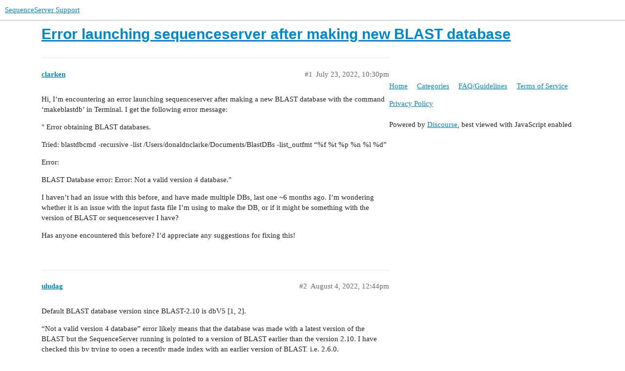

--- FILE ---
content_type: text/html; charset=utf-8
request_url: https://support.sequenceserver.com/t/error-launching-sequenceserver-after-making-new-blast-database/361
body_size: 3613
content:
<!DOCTYPE html>
<html lang="en">
  <head>
    <meta charset="utf-8">
    <title>Error launching sequenceserver after making new BLAST database - SequenceServer Support</title>
    <meta name="description" content="Hi, I’m encountering an error launching sequenceserver after making a new BLAST database with the command ‘makeblastdb’ in Terminal. I get the following error message: 
&amp;quot; Error obtaining BLAST databases. 
Tried: blastdbc&amp;hellip;">
    <meta name="generator" content="Discourse 3.1.0.beta1 - https://github.com/discourse/discourse version 641e94fc3c15c12217e2463a2dc393638ddeb534">
<link rel="icon" type="image/png" href="https://support.sequenceserver.com/uploads/default/optimized/1X/f373999db7b7a49613476417c04b91e3239e2001_2_32x32.png">
<link rel="apple-touch-icon" type="image/png" href="https://support.sequenceserver.com/uploads/default/optimized/1X/f373999db7b7a49613476417c04b91e3239e2001_2_180x180.png">
<meta name="theme-color" media="(prefers-color-scheme: light)" content="#ffffff">
<meta name="theme-color" media="(prefers-color-scheme: dark)" content="#111111">

<meta name="viewport" content="width=device-width, initial-scale=1.0, minimum-scale=1.0, user-scalable=yes, viewport-fit=cover">
<link rel="canonical" href="https://support.sequenceserver.com/t/error-launching-sequenceserver-after-making-new-blast-database/361" />

<link rel="search" type="application/opensearchdescription+xml" href="https://support.sequenceserver.com/opensearch.xml" title="SequenceServer Support Search">

    <link href="/stylesheets/color_definitions_light_4_1_c414db00c9ee1fca9f07b7fa99176c9db7cdbd39.css?__ws=support.sequenceserver.com" media="all" rel="stylesheet" class="light-scheme"/><link href="/stylesheets/color_definitions_dark_1_1_3baa9a864086e1225da1aa7e948cfe391e02908d.css?__ws=support.sequenceserver.com" media="(prefers-color-scheme: dark)" rel="stylesheet" class="dark-scheme"/>

  <link href="/stylesheets/desktop_b12fa7e4d70b4f7232382d20829b90beb359f434.css?__ws=support.sequenceserver.com" media="all" rel="stylesheet" data-target="desktop"  />



  <link href="/stylesheets/discourse-details_b12fa7e4d70b4f7232382d20829b90beb359f434.css?__ws=support.sequenceserver.com" media="all" rel="stylesheet" data-target="discourse-details"  />
  <link href="/stylesheets/discourse-local-dates_b12fa7e4d70b4f7232382d20829b90beb359f434.css?__ws=support.sequenceserver.com" media="all" rel="stylesheet" data-target="discourse-local-dates"  />
  <link href="/stylesheets/discourse-narrative-bot_b12fa7e4d70b4f7232382d20829b90beb359f434.css?__ws=support.sequenceserver.com" media="all" rel="stylesheet" data-target="discourse-narrative-bot"  />
  <link href="/stylesheets/discourse-presence_b12fa7e4d70b4f7232382d20829b90beb359f434.css?__ws=support.sequenceserver.com" media="all" rel="stylesheet" data-target="discourse-presence"  />
  <link href="/stylesheets/lazy-yt_b12fa7e4d70b4f7232382d20829b90beb359f434.css?__ws=support.sequenceserver.com" media="all" rel="stylesheet" data-target="lazy-yt"  />
  <link href="/stylesheets/poll_b12fa7e4d70b4f7232382d20829b90beb359f434.css?__ws=support.sequenceserver.com" media="all" rel="stylesheet" data-target="poll"  />
  <link href="/stylesheets/poll_desktop_b12fa7e4d70b4f7232382d20829b90beb359f434.css?__ws=support.sequenceserver.com" media="all" rel="stylesheet" data-target="poll_desktop"  />

  <link href="/stylesheets/desktop_theme_1_ec666e1930fb2b0e6b6295b67b020e60822d99ce.css?__ws=support.sequenceserver.com" media="all" rel="stylesheet" data-target="desktop_theme" data-theme-id="1" data-theme-name="default"/>

    <!-- Meta Pixel Code -->

  <noscript><img height="1" width="1" style="display:none" src="https://www.facebook.com/tr?id=511772863753267&amp;ev=PageView&amp;noscript=1"></noscript>
<!-- End Meta Pixel Code -->
<link rel="preload" href="/theme-javascripts/e677bb3a037637c8ab676484b2a3052cefe148ff.js?__ws=support.sequenceserver.com" as="script">
<script defer="" src="/theme-javascripts/e677bb3a037637c8ab676484b2a3052cefe148ff.js?__ws=support.sequenceserver.com" data-theme-id="2"></script>

    <meta id="data-ga-universal-analytics" data-tracking-code="G-VRMNR95SCF" data-json="{&quot;cookieDomain&quot;:&quot;sequenceserver.com&quot;}" data-auto-link-domains="">

  <script async src="https://www.googletagmanager.com/gtag/js?id=G-VRMNR95SCF"></script>
  <link rel="preload" href="/assets/google-universal-analytics-v4-2bb8adb2b3d4e54eb20ba9da5e8d181e5703e17472fea680c822deedbf8d7675.js" as="script">
<script defer src="/assets/google-universal-analytics-v4-2bb8adb2b3d4e54eb20ba9da5e8d181e5703e17472fea680c822deedbf8d7675.js"></script>


        <link rel="alternate nofollow" type="application/rss+xml" title="RSS feed of &#39;Error launching sequenceserver after making new BLAST database&#39;" href="https://support.sequenceserver.com/t/error-launching-sequenceserver-after-making-new-blast-database/361.rss" />
    <meta property="og:site_name" content="SequenceServer Support" />
<meta property="og:type" content="website" />
<meta name="twitter:card" content="summary" />
<meta name="twitter:image" content="https://support.sequenceserver.com/uploads/default/original/1X/f373999db7b7a49613476417c04b91e3239e2001.png" />
<meta property="og:image" content="https://support.sequenceserver.com/uploads/default/original/1X/f373999db7b7a49613476417c04b91e3239e2001.png" />
<meta property="og:url" content="https://support.sequenceserver.com/t/error-launching-sequenceserver-after-making-new-blast-database/361" />
<meta name="twitter:url" content="https://support.sequenceserver.com/t/error-launching-sequenceserver-after-making-new-blast-database/361" />
<meta property="og:title" content="Error launching sequenceserver after making new BLAST database" />
<meta name="twitter:title" content="Error launching sequenceserver after making new BLAST database" />
<meta property="og:description" content="Hi, I’m encountering an error launching sequenceserver after making a new BLAST database with the command ‘makeblastdb’ in Terminal. I get the following error message:  &quot; Error obtaining BLAST databases.  Tried: blastdbcmd -recursive -list /Users/donaldnclarke/Documents/BlastDBs -list_outfmt “%f %t %p %n %l %d”  Error:  BLAST Database error: Error: Not a valid version 4 database.&quot;  I haven’t had an issue with this before, and have made multiple DBs, last one ~6 months ago. I’m wondering whether ..." />
<meta name="twitter:description" content="Hi, I’m encountering an error launching sequenceserver after making a new BLAST database with the command ‘makeblastdb’ in Terminal. I get the following error message:  &quot; Error obtaining BLAST databases.  Tried: blastdbcmd -recursive -list /Users/donaldnclarke/Documents/BlastDBs -list_outfmt “%f %t %p %n %l %d”  Error:  BLAST Database error: Error: Not a valid version 4 database.&quot;  I haven’t had an issue with this before, and have made multiple DBs, last one ~6 months ago. I’m wondering whether ..." />
<meta name="twitter:label1" value="Reading time" />
<meta name="twitter:data1" value="1 mins 🕑" />
<meta name="twitter:label2" value="Likes" />
<meta name="twitter:data2" value="1 ❤" />
<meta property="article:published_time" content="2022-07-23T22:30:32+00:00" />
<meta property="og:ignore_canonical" content="true" />


    
  </head>
  <body class="crawler">
    
    <header>
  <a href="/">
    SequenceServer Support
  </a>
</header>

    <div id="main-outlet" class="wrap" role="main">
        <div id="topic-title">
    <h1>
      <a href="/t/error-launching-sequenceserver-after-making-new-blast-database/361">Error launching sequenceserver after making new BLAST database</a>
    </h1>


  </div>

  


      <div id='post_1' itemscope itemtype='http://schema.org/DiscussionForumPosting' class='topic-body crawler-post'>
        <div class='crawler-post-meta'>
          <div itemprop='publisher' itemscope itemtype="http://schema.org/Organization">
            <meta itemprop='name' content='Pragmatic Genomcis Limited &amp; Queen Mary University of London'>
              <div itemprop='logo' itemscope itemtype="http://schema.org/ImageObject">
                <meta itemprop='url' content='https://support.sequenceserver.com/uploads/default/original/1X/371c3b516cfd39ef26b8195a25326268b01e9316.png'>
              </div>
          </div>
          <span class="creator" itemprop="author" itemscope itemtype="http://schema.org/Person">
            <a itemprop="url" href='https://support.sequenceserver.com/u/clarken'><span itemprop='name'>clarken</span></a>
            
          </span>

          <link itemprop="mainEntityOfPage" href="https://support.sequenceserver.com/t/error-launching-sequenceserver-after-making-new-blast-database/361">


          <span class="crawler-post-infos">
              <time itemprop='datePublished' datetime='2022-07-23T22:30:32Z' class='post-time'>
                July 23, 2022, 10:30pm
              </time>
              <meta itemprop='dateModified' content='2022-07-23T22:30:32Z'>
          <span itemprop='position'>#1</span>
          </span>
        </div>
        <div class='post' itemprop='articleBody'>
          <p>Hi, I’m encountering an error launching sequenceserver after making a new BLAST database with the command ‘makeblastdb’ in Terminal. I get the following error message:</p>
<p>" Error obtaining BLAST databases.</p>
<p>Tried: blastdbcmd -recursive -list /Users/donaldnclarke/Documents/BlastDBs -list_outfmt “%f %t %p %n %l %d”</p>
<p>Error:</p>
<p>BLAST Database error: Error: Not a valid version 4 database."</p>
<p>I haven’t had an issue with this before, and have made multiple DBs, last one ~6 months ago. I’m wondering whether it is an issue with the input fasta file I’m using to make the DB, or if it might be something with the version of BLAST or sequenceserver I have?</p>
<p>Has anyone encountered this before? I’d appreciate any suggestions for fixing this!</p>
        </div>

        <meta itemprop='headline' content='Error launching sequenceserver after making new BLAST database'>
          <meta itemprop='keywords' content=''>

        <div itemprop="interactionStatistic" itemscope itemtype="http://schema.org/InteractionCounter">
           <meta itemprop="interactionType" content="http://schema.org/LikeAction"/>
           <meta itemprop="userInteractionCount" content="0" />
           <span class='post-likes'></span>
         </div>

         <div itemprop="interactionStatistic" itemscope itemtype="http://schema.org/InteractionCounter">
            <meta itemprop="interactionType" content="http://schema.org/CommentAction"/>
            <meta itemprop="userInteractionCount" content="0" />
          </div>

      </div>
      <div id='post_2' itemscope itemtype='http://schema.org/DiscussionForumPosting' class='topic-body crawler-post'>
        <div class='crawler-post-meta'>
          <div itemprop='publisher' itemscope itemtype="http://schema.org/Organization">
            <meta itemprop='name' content='Pragmatic Genomcis Limited &amp; Queen Mary University of London'>
              <div itemprop='logo' itemscope itemtype="http://schema.org/ImageObject">
                <meta itemprop='url' content='https://support.sequenceserver.com/uploads/default/original/1X/371c3b516cfd39ef26b8195a25326268b01e9316.png'>
              </div>
          </div>
          <span class="creator" itemprop="author" itemscope itemtype="http://schema.org/Person">
            <a itemprop="url" href='https://support.sequenceserver.com/u/uludag'><span itemprop='name'>uludag</span></a>
            
          </span>

          <link itemprop="mainEntityOfPage" href="https://support.sequenceserver.com/t/error-launching-sequenceserver-after-making-new-blast-database/361">


          <span class="crawler-post-infos">
              <time itemprop='datePublished' datetime='2022-08-04T12:44:35Z' class='post-time'>
                August 4, 2022, 12:44pm
              </time>
              <meta itemprop='dateModified' content='2022-08-04T12:44:35Z'>
          <span itemprop='position'>#2</span>
          </span>
        </div>
        <div class='post' itemprop='articleBody'>
          <p>Default BLAST database version since BLAST-2.10 is dbV5 [1, 2].</p>
<p>“Not a valid version 4 database” error likely means that the database was made with a latest version of the BLAST but the SequenceServer running is pointed to a version of BLAST earlier than the version 2.10. I have checked this by trying to open a recently made index with an earlier version of BLAST, i.e. 2.6.0.<br>
–mahmut<br>
[1] <a href="https://ncbiinsights.ncbi.nlm.nih.gov/2019/12/18/blast-2-10-0/" class="inline-onebox" rel="noopener nofollow ugc">BLAST+ 2.10.0 now available with improved composition-based statistics - NCBI Insights</a><br>
[2] <a href="https://ncbiinsights.ncbi.nlm.nih.gov/2019/09/30/protein-blastdbs-accession-based/" class="inline-onebox" rel="noopener nofollow ugc">Protein BLASTDBs are accession-based - NCBI Insights</a></p>
        </div>

        <meta itemprop='headline' content='Error launching sequenceserver after making new BLAST database'>

        <div itemprop="interactionStatistic" itemscope itemtype="http://schema.org/InteractionCounter">
           <meta itemprop="interactionType" content="http://schema.org/LikeAction"/>
           <meta itemprop="userInteractionCount" content="1" />
           <span class='post-likes'>1 Like</span>
         </div>

         <div itemprop="interactionStatistic" itemscope itemtype="http://schema.org/InteractionCounter">
            <meta itemprop="interactionType" content="http://schema.org/CommentAction"/>
            <meta itemprop="userInteractionCount" content="1" />
          </div>

      </div>
      <div id='post_3' itemscope itemtype='http://schema.org/DiscussionForumPosting' class='topic-body crawler-post'>
        <div class='crawler-post-meta'>
          <div itemprop='publisher' itemscope itemtype="http://schema.org/Organization">
            <meta itemprop='name' content='Pragmatic Genomcis Limited &amp; Queen Mary University of London'>
              <div itemprop='logo' itemscope itemtype="http://schema.org/ImageObject">
                <meta itemprop='url' content='https://support.sequenceserver.com/uploads/default/original/1X/371c3b516cfd39ef26b8195a25326268b01e9316.png'>
              </div>
          </div>
          <span class="creator" itemprop="author" itemscope itemtype="http://schema.org/Person">
            <a itemprop="url" href='https://support.sequenceserver.com/u/yannick_wurm'><span itemprop='name'>yannick_wurm</span></a>
            
          </span>

          <link itemprop="mainEntityOfPage" href="https://support.sequenceserver.com/t/error-launching-sequenceserver-after-making-new-blast-database/361">


          <span class="crawler-post-infos">
              <time itemprop='datePublished' datetime='2022-08-10T21:03:39Z' class='post-time'>
                August 10, 2022,  9:03pm
              </time>
              <meta itemprop='dateModified' content='2022-08-10T22:23:28Z'>
          <span itemprop='position'>#3</span>
          </span>
        </div>
        <div class='post' itemprop='articleBody'>
          <p>Dear <a class="mention" href="/u/clarken">@clarken</a> and <a class="mention" href="/u/uludag">@uludag</a>,</p>
<p>Yes, with NCBI’s many changes in BLAST database format, there is no trivial way to keep everything working in all circumstances. To make it simple, I would do the following:</p>
<ul>
<li>if you’re using old databases, use old BLAST and old sequenceserver (1.0)</li>
<li>if you want newer things (newer BLAST and SequenceServer 2.0), ensure that you’re using the newer database formats. The “easiest” can be to reformat them from FASTA.</li>
</ul>
<p>Kind regards,</p>
<p>Yannick</p>
<hr>
<p><a href="https://wurmlab.com">Lab</a> - <a href="https://wurmlab.com/publications/recurring-adaptive-introgression/">Supergene adaptive introgression</a> - <a href="https://doi.org/10.1016/j.tree.2019.12.012">Improving bee health</a> - <a href="https://doi.org/10.1093/gbe/evac062">Haplodiploid</a> - <a href="https://sequenceserver.com/cloud">Cloud BLAST servers</a></p>
        </div>

        <meta itemprop='headline' content='Error launching sequenceserver after making new BLAST database'>

        <div itemprop="interactionStatistic" itemscope itemtype="http://schema.org/InteractionCounter">
           <meta itemprop="interactionType" content="http://schema.org/LikeAction"/>
           <meta itemprop="userInteractionCount" content="0" />
           <span class='post-likes'></span>
         </div>

         <div itemprop="interactionStatistic" itemscope itemtype="http://schema.org/InteractionCounter">
            <meta itemprop="interactionType" content="http://schema.org/CommentAction"/>
            <meta itemprop="userInteractionCount" content="0" />
          </div>

      </div>






    </div>
    <footer class="container wrap">
  <nav class='crawler-nav'>
    <ul>
      <li itemscope itemtype='http://schema.org/SiteNavigationElement'>
        <span itemprop='name'>
          <a href='/' itemprop="url">Home </a>
        </span>
      </li>
      <li itemscope itemtype='http://schema.org/SiteNavigationElement'>
        <span itemprop='name'>
          <a href='/categories' itemprop="url">Categories </a>
        </span>
      </li>
      <li itemscope itemtype='http://schema.org/SiteNavigationElement'>
        <span itemprop='name'>
          <a href='/guidelines' itemprop="url">FAQ/Guidelines </a>
        </span>
      </li>
      <li itemscope itemtype='http://schema.org/SiteNavigationElement'>
        <span itemprop='name'>
          <a href='/tos' itemprop="url">Terms of Service </a>
        </span>
      </li>
      <li itemscope itemtype='http://schema.org/SiteNavigationElement'>
        <span itemprop='name'>
          <a href='/privacy' itemprop="url">Privacy Policy </a>
        </span>
      </li>
    </ul>
  </nav>
  <p class='powered-by-link'>Powered by <a href="https://www.discourse.org">Discourse</a>, best viewed with JavaScript enabled</p>
</footer>

    
<noscript>
<img height="1" width="1" style="display:none;" alt="" src="https://px.ads.linkedin.com/collect/?pid=4369969&amp;fmt=gif">
</noscript><link rel="preload" href="/theme-javascripts/81e06cddc2e8997228316a752e916bab127f4388.js?__ws=support.sequenceserver.com" as="script">
<script defer="" src="/theme-javascripts/81e06cddc2e8997228316a752e916bab127f4388.js?__ws=support.sequenceserver.com" data-theme-id="3"></script>

    
  </body>
  
</html>


--- FILE ---
content_type: text/css
request_url: https://support.sequenceserver.com/stylesheets/discourse-narrative-bot_b12fa7e4d70b4f7232382d20829b90beb359f434.css?__ws=support.sequenceserver.com
body_size: -53
content:
article[data-user-id="-2"] div.cooked iframe{border:0}

/*# sourceMappingURL=discourse-narrative-bot_b12fa7e4d70b4f7232382d20829b90beb359f434.css.map?__ws=support.sequenceserver.com */


--- FILE ---
content_type: text/css
request_url: https://support.sequenceserver.com/stylesheets/desktop_theme_1_ec666e1930fb2b0e6b6295b67b020e60822d99ce.css?__ws=support.sequenceserver.com
body_size: -97
content:

/*# sourceMappingURL=desktop_theme_1_ec666e1930fb2b0e6b6295b67b020e60822d99ce.css.map?__ws=support.sequenceserver.com */


--- FILE ---
content_type: text/javascript
request_url: https://support.sequenceserver.com/theme-javascripts/81e06cddc2e8997228316a752e916bab127f4388.js?__ws=support.sequenceserver.com
body_size: 364
content:
_linkedin_partner_id="4369969",window._linkedin_data_partner_ids=window._linkedin_data_partner_ids||[],window._linkedin_data_partner_ids.push(_linkedin_partner_id),function(n){window.lintrk||(window.lintrk=function(n,i){window.lintrk.q.push([n,i])},window.lintrk.q=[])
var i=document.getElementsByTagName("script")[0],t=document.createElement("script")
t.type="text/javascript",t.async=!0,t.src="https://snap.licdn.com/li.lms-analytics/insight.min.js",i.parentNode.insertBefore(t,i)}()

//# sourceMappingURL=81e06cddc2e8997228316a752e916bab127f4388.map?__ws=support.sequenceserver.com
